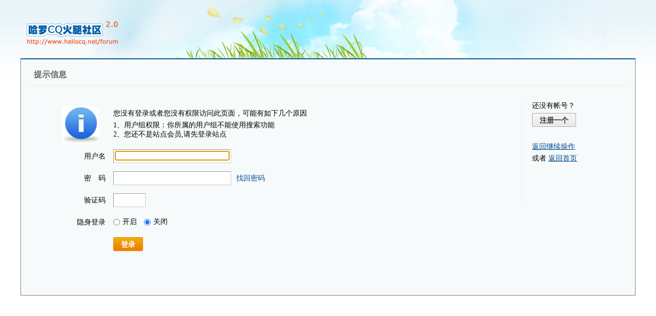

--- FILE ---
content_type: text/css
request_url: https://www.hellocq.net/forum/images/pw_core.css?20111112
body_size: 7668
content:
/*-------------------------------------
#Description:      pw_core.css
#Version:          v1.5
#Author:           2010-4-11
#Recent:           2011-6-28
-------------------------------------*/
/*初始化结构*/
body,div,dl,dt,dd,ul,ol,li,h1,h2,h3,h4,h5,h6,form,p,blockquote,th,td{margin: 0;padding: 0;}
h1,h2,h3,h4,h5,h6{font-size: 100%;font-weight: normal;}
ul,li{list-style: none;}
table {border-collapse: collapse;border-spacing: 0;}
th{text-align: left;}
td,th,div{word-break:break-all;word-wrap:break-word;}
form{display:inline;}
*{/*outline:none*/}
img{border:0;}
em,cite{ font-style:normal;}
blockquote{quotes: none;}
html{ font-size:12px;}
/*补丁*/
.mt10{margin-top:10px;}
.mb5{margin-bottom:5px;}
.mb10{margin-bottom:10px;}
.mb15{margin-bottom:15px;}
.mb20{margin-bottom:20px;}
.mr5{margin-right:5px;}
.mr10{margin-right:10px;}
.mr15{margin-right:15px;}
.mr20{margin-right:20px;}
.p5{padding:5px;}
.p10{padding:10px;}
.p15{padding:15px;}
.p20{padding:20px;}
/*清除浮动*/
.cc{*zoom:1;}
.cc:after{content:'\20';display:block;height:0;clear:both;visibility: hidden;}
.c{clear:both;font:0px/0px Arial;overflow:hidden;height:0;width:0;}
/*通用样式*/
.b,b{ font-weight:700;}
.w{white-space:nowrap;}
.tal{text-align:left}
.tac{text-align:center}
.tar{text-align:right}
.fr{float:right}
.fl{float:left}
.pr{position:relative}
.cp{cursor:pointer;}
.hidden{display:none;}
.block{display:block;}
.vt,.vt td,.vt th{vertical-align:top;}
.link_down span,.link_up span{padding:0 10px 0 0;background:url(down.png) center right no-repeat; display:inline-block; cursor:pointer;}
.link_up span{ background:url(up.png) center right no-repeat;}
.divHr{background:#eaeaea;height:1px;overflow:hidden;margin:10px 0;}
/*通用字体*/
.f10,small,.small,.f9{font-size:10px;-webkit-text-size-adjust:none;}
.f12{font-size:12px}
.f14{font-size:14px}
.f16{font-size:16px;}
.f20{font-size:20px;}
.f24{font-size:24px;}
.fn,.fn a{font-weight:normal}
/*ie6固定滚动hack*/
html{_background-image:url(blank.gif);background-attachment:fixed;}
/*弹窗*/
.popoutContent{background:#ffffff;border:1px solid #bbbbbb;}
.bgcorner1,.bgcorner2,.bgcorner3,.bgcorner4,.pobg1,.pobg2,.pobg3,.pobg4{filter:Alpha(opacity=40);opacity:0.4;overflow:hidden;z-index:1005;line-height:0 }
.bgcorner1,.bgcorner2,.bgcorner3,.bgcorner4{width:5px;height:5px;background:#bbbbbb;}
.pobg1,.pobg2,.pobg3,.pobg4{ background:#bbbbbb;}
.pobg1{height:5px; }
.pobg2{width:5px;}
.pobg3{height:5px;}
.pobg4{width:5px;}
/*弹窗内容区域*/
.popTop{padding:5px 10px 3px;font-weight:700;font-size:14px;color:#333;border-bottom:1px solid #d9e5f2;background:#eaf2fa;height:21px;_height:16px;}
.popTop select,.popTop input{ font-size:12px;}
.popBottom{padding:5px 10px;background:#f7f7f7;border-top:1px solid #e4e4e4;text-align:center;}
.popCont{margin:30px 0 40px;line-height:2;color:#333; text-align:center; font-size:14px;}
.popoutContent table{width:100%;}
.popTop .adel{margin-top:4px;}
.popTop ul{margin-bottom:-4px;_position:relative;}
.popTop li{float:left;}
.popTop li a{line-height:24px;height:24px;padding:0 10px;float:left;color:#1b72af;font-size:12px;}
.popTop li a:hover{ text-decoration:none;}
.popTop .current a{border:1px solid #d9e5f2;background:#ffffff;border-bottom:0;color:#333;}
.popoutContent td{padding:5px 0 5px 10px;}
.popoutContent .tr3 td{padding:5px 5px 5px 10px;border-bottom:1px dotted #ccc;_border-bottom:1px dotted #f4f4f4;}
.popoutContent .z .tr3:hover td{background:#f5faff;}
.popoutContent .tr3 td td{border:0;}
/*链接操作*/
.adel,.aedit,.g_photosbox .updel{background:url(del.png) 9999px 9999px no-repeat;width:12px;height:13px;text-indent:-2000em;display:block;overflow:hidden;float:right;padding:0;-webkit-transition: all 0.2s ease-out; cursor:pointer;}
.adel,.g_photosbox .updel{ background-position:0 -15px}
.adel:hover,.g_photosbox .updel:hover{ background-position:-34px -15px;}
.aedit{ background-position:0 0;}
.aedit:hover{ background-position:-34px 0;}
/*全局按钮*/
span.btn ,span.bt ,span.btn2 ,span.bt2 ,span.bts ,span.btn span ,span.bt span ,span.btn2 span ,span.bt2 span ,span.bts span{background:url(button.png) 9999px 9999px;}
span.btn ,span.bt ,span.btn2 ,span.bt2 ,span.bts {padding:0 2px 0 0;zoom: 1;display: inline-block;vertical-align: middle; cursor: pointer; _display: inline;margin:0 3px;}
span.btn button ,span.bt button ,span.btn2 button ,span.bt2 button ,span.bts button{display:block;overflow:visible;width:auto;_width:0;border:0 none;background:none;text-decoration:none;vertical-align:middle;white-space:nowrap;cursor:pointer;}
span.btn span,span.bt span,span.bts span{display: block;padding:0 11px 0 13px;}
span.btn button,span.bt button,span.bts button{height:27px;margin:0 -13px;padding:0 15px;line-height:28px;font-size:14px;font-weight:700;padding-bottom:2px;_padding-bottom:0px;}
span.btn2 span,span.bt2 span{display: block;padding:0 5px 0 7px;*padding:0 7px 0 9px;}
span.btn2 button,span.bt2 button{height:21px;margin:0 -9px;padding:0 10px;line-height:21px;padding-bottom:2px;_padding-bottom:0px;}
span.btn{background-position:right 0;}
span.btn span{background-position:0 0;}
span.btn2{background-position:right -60px;}
span.btn2 span{background-position:0 -60px;}
span.bt{ background-position:right -30px;}
span.bt span{ background-position:left -30px;}
span.bt2{ background-position:right -85px;}
span.bt2 span{ background-position:left -85px;}
span.bts{ background-position:right -110px;}
span.bts span{ background-position:0 -110px;}
span.btn button,span.btn2 button{color:#ffffff;}
span.bt button,span.bt2 button{color:#333333;}
span.bts button{color:#cd4604;}
/*任务弹窗*/
.menu_tasksA_title,.menu_close,.menu_tasksA_title:hover b,.tasks_join i,.tasks_startA,.tasks_startA_old,.tasks_startB,.tasks_startB_old,.tasks_apply,.tasks_apply_old,.tasks_again,.tasks_receiving,.tasks_quit{background:url(job/menu_tasksA.png);}
.menu_tasksA{width:530px;left:50%;margin-left:-265px;top:50%;margin-top:-250px; position:absolute;border:1px solid #a6cbe7;z-index:1001;}
.menu_tasksA_con{background:#fff;padding:10px 15px;border:3px solid #d5e6ed;}
.menu_tasksA_tab{border-bottom:1px solid #86b4d8;height:36px;margin-bottom:5px;}
.menu_tasksA_tab ul{padding-left:10px;padding-top:9px;position:absolute;}
.menu_tasksA_tab li{float:left;margin-right:5px;}
.menu_tasksA_tab li a{display:block;float:left;line-height:26px;height:26px;overflow:hidden;padding:0 20px;border:1px solid #cee3f6;border-bottom:none;background:#e6f2fe;color:#3266cb;-moz-border-radius:2px;-khtml-border-radius:2px;-webkit-border-radius:2px;border-radius:2px;}
.menu_tasksA_tab li a:hover{ text-decoration:none;border-color:#85b3d5;}
.menu_tasksA_tab .current a{border-color:#85b3d5;background:#fff;line-height:27px;height:27px;font-weight:700;}
.menu_tasksA_title{display:block;border-top:1px solid #d6e6f5;height:28px;line-height:28px; font-size:14px;color:#4776d0;background-position:0 -380px;}
.menu_tasksA_title:hover{ text-decoration:none;color:#ff6600;}
.menu_tasksA_title b{width:9px;height:9px;display:block;float:left;overflow:hidden;margin:8px 5px 0 10px;display:inline;}
.menu_tasksA_title:hover b{background-position:-34px -350px;}
.current .menu_tasksA_title{ font-weight:700;color:#4776d0;}
.current .menu_tasksA_title b,.current .menu_tasksA_title:hover b{background:none;}
.menu_tasksA_con dl{padding:5px 0 10px 10px;}
.menu_tasksA_con dt{float:left;width:130px;margin-right:10px;}
.menu_tasksA_con dt img{border:1px solid #d4d4d4;padding:3px;background:#fff;width:120px;}
.menu_tasksA_con dd{float:left;width:310px;color:#666666;}
.menu_tasksA_con dd span{color:#3165ca;}
.menu_tasksA_con p.cc span{float:left;color:#666;}
.menu_tasksA_con p.cc em{float:left;height:18px;overflow:hidden;line-height:18px;width:240px;}
.task_legend{height:36px;overflow:hidden;line-height:18px;}
.menu_tasksA_con dd em{ font-style:normal;color:#ff5500;}
.tasktab_1{height:370px; overflow:auto;}
.menu_close{display:block;width:17px;height:17px;text-indent:-2000em;overflow:hidden;margin:7px 0 0 0;background-position:0 -350px;}
.menu_close:hover{background-position:-17px -350px;}
.tasks_join{padding-top:10px;}
.tasks_join a{float:right;margin-right:10px;color:#3266cc;font-weight:700;}
.tasks_join i{float:right;width:9px;height:9px;display:block;overflow:hidden; background-position:-43px -350px; text-indent:-2000em;margin:3px 5px 0 0;font-style:normal;}
/*任务按钮*/
.tasks_startA,.tasks_startA_old,.tasks_startB,.tasks_startB_old,.tasks_apply,.tasks_apply_old,.tasks_again,.tasks_receiving,.tasks_quit{width:102px;height:35px;overflow:hidden; text-indent:-2000em;display:block;padding:0;margin:0;float:left;}
.tasks_startA{ background-position:0 0;}
.tasks_startA_old{ background-position:0 -35px;}
.tasks_startB{background-position:0 -70px;}
.tasks_startB_old{ background-position:0 -105px;}
.tasks_apply{background-position:0 -140px;}
.tasks_apply_old{ background-position:0 -175px;}
.tasks_again{ background-position:0 -210px;}
.tasks_receiving{ background-position:0 -245px;}
.tasks_quit{display:block;width:73px;height:35px;overflow:hidden; text-indent:-2000em;background-position:0 -280px;float:left;margin-left:10px;}
/*头像*/
.img_50{display:block;float:left;background:url(g/facebg_a.png) no-repeat;width:50px;height:50px;}
.img_50:hover{ text-decoration:none;}
.img_50 img{width:44px;height:44px;margin:3px 6px 0 3px;cursor:pointer;}
.img_25 img{width:18px;height:18px;background:#fff;border:1px solid #ccc;padding:2px;}
.img{padding:5px;border:1px solid #e4e4e4;background:#fff;}
/*标题功能操作*/
.pwnew span{float:left;margin-right:5px;}
.pwnew a{padding:0 5px;margin:0;display:block;height:19px;float:left;line-height:19px;border:1px solid #cae2f2;color:#333333;cursor:pointer; font-family:Simsun;background:#fff;font-weight:100;}
.pwnew a:hover{border:1px solid #336699;background-color:#336699;color:#ffffff; text-decoration:none;}
.pwnew .one,.pwnew .one:hover{border:1px solid #336699;background-color:#336699;color:#ffffff;}
.pwnew .two{background:#fff url(down.png) 24px center no-repeat;cursor:pointer;padding:0 14px 0 3px;}
.pwnew .two:hover{border:1px solid #336699;background-color:#fff;}
.pwnew .two img{padding-top:1px;}
.pwnew #color_show{width:30px;border:1px solid #cae2f2;float:left;height:19px;background-color:#ffffff;cursor:pointer;}
/*分页*/
.pages{float:left;line-height:21px;height:21px;}
.pages a,.pages b{display:block;float:left;margin-right:3px;}
.pages a{border:1px solid #bdcfdd;background-color:#f9f9f9;padding:0 7px;color:#666;}
.pages b,.pages a:hover,.pages .current{background-color:#76c3fb;color:#ffffff;border:1px solid #76c3fb;text-decoration:none;padding:0 7px;}
.pages .fl{color:#666;padding:0 6px 0 3px;}
.pages input{padding:0;float:left;border:1px solid #bdcfdd;background:#ffffff;padding:2px;float:left;margin:0 2px 0 0;height:17px;width:22px;}
.pages button{height:23px;line-height:23px;background-color:#f4f8fb;padding:0 4px;color:#666;border:1px solid #bdcfdd;cursor:pointer;float:left;margin:0;overflow:visible;_overflow:auto;}
.fr .pages{_float:right;}/*ie6*/
.pages a.pages_pre{padding-left:16px;background-image:url(pre.png); background-position:7px center; background-repeat:no-repeat;}
.pages a.pages_pre:hover{padding-left:16px;}
.pages a.pages_next{padding-right:16px;background-image:url(next.png); background-position:48px center; background-repeat:no-repeat;}
.pages a.pages_next:hover{padding-right:16px;}
/*头部登录*/
.login{margin-top:15px;line-height:1.5;color:#666;float:right;*float:none;}
.login .s6{color:#666;}
.login .gray{color:#999;}
.login .input{border: 1px solid; border-color: #c0c0c0 #ededed #ededed #c0c0c0;padding:2px 0px 2px 1px;font-size:1.0em;vertical-align:middle;color:#000;background:#fff;}
.login dt{width:60px;margin-left:10px;}
.login dd{}
.login dd p{ text-align:right;}
.l_info{padding:4px 0 0 0;white-space:nowrap;text-align:right;}
.select_arrow{background:url(select_arrow.gif) no-repeat;display:block;text-indent:-2000em;height:15px;width:15px;margin:0 2px 0 0;overflow:hidden; text-align:left;}
.select_arrow:hover{background:url(select_arrow_over.gif) no-repeat;}
.pd5{padding:0 5px;}
.newmes{padding-left:20px;background:url(email.gif) left center no-repeat;}
/*87头部登录*/
.header_login{padding:17px 0;}
.login_row{float:left;height:22px;*height:21px;padding:0;width:100%;_overflow:hidden;}
.login_row .input{margin:0;width:130px;}
.login_label{float:left;width:0px;overflow:hidden;height:0;}
.login_forget{float:left;line-height:19px;width:100%; text-align:center;margin-bottom:5px;height:21px;overflow:hidden;}
.header_login .btn2,.header_login .bt2{margin:0;}
.login_checkbox{float:left;height:21px;margin-bottom:5px;}
.login_checkbox input{padding:0;margin:4px 3px 0 0;*margin:0 0 0 -3px;float:left;}
.login_checkbox label{display:inline-block;height:21px;line-height:19px;overflow:hidden;}
.header_login .select_arrow{ position:absolute;margin-left:120px;margin-top:3px;}
/*表单*/
textarea,input,select{font-size:12px;vertical-align:middle; font-family:Arial;}
textarea{border: 1px solid; border-color: #999999 #e1e1e1 #e1e1e1 #999999;padding:3px;background:#fff;line-height:1.5;}
select{padding:1px;}
.textareaA{width:332px;height:62px;overflow:auto;background:#fff;line-height:1.3;}
.input{border:1px solid; border-color: #999999 #e1e1e1 #e1e1e1 #999999;padding:2px 3px;background:#fff; font-size:1em;color:#000;}
.textareaA:hover,.input_img:focus,.input:focus{border:1px solid;border-color:#555 #aaa #aaa #555;background:#fffbde;}
.input_wa{width:154px;}
.input_wb{width:332px;}
.input_wc{width:67px;}
.select_wa{width:160px;}
.input_img{width:332px;display:inline-block;padding:0 3px 0;background:#fff;border:1px solid; border-color: #999999 #e1e1e1 #e1e1e1 #999999;min-height:20px; position:relative;_height:20px;}
.input_img	em{float:right;width:15px;height:16px;overflow:hidden;display:block;text-indent:-2000em;margin:2px 0 0 1px; cursor:pointer;position:absolute;bottom:3px;right:3px;}
.input_img input{float:left;border:0;padding:2px 0;*padding:4px 0 0;_padding:3px 0 0;width:70px;_height:14px;}
.input_img span{float:left;padding:0 4px 2px 0;line-height:18px;list-style:none;white-space:nowrap;margin-top:2px;}
.input_img span a{background:#f0f6f9;border-top:1px solid #a7cbe4;border-bottom:1px solid #a7cbe4;color:#20536f;display:block;float:left; text-decoration:none;outline:none;}
.input_img span a i{font-style:normal;border-left:1px solid #a7cbe4;border-right:1px solid #a7cbe4;cursor:pointer;display:block;float:left;height:15px;line-height:17px;margin:0 -1px;padding:0 5px 1px; white-space:nowrap;_padding:1px 5px 0;position:relative;}
.input_img span del{cursor:pointer;display:inline-block;height:7px;margin:-2px 0 0 3px;width:7px;background:url(input_del.png) 0 0 no-repeat;overflow:hidden; text-indent:-2000em;vertical-align:middle;padding:0;}
.input_img span del:hover{background-position:0 -7px;}
.input_down,.input_up{background:#ffffff url(input_down.png);}
.input_down:hover{ background-position:0 -16px; background-color:#999;}
.input_up{ background-position:0 -48px;}
.input_up:hover{ background-position:0 -32px; background-color:#999;}
/*操作提示*/
.rightTip,.wrongTip,.ignoreTip{padding:5px 10px 5px 24px;background:url(pwicon/ms_tips.png) 9999px 9999px no-repeat;line-height:1.2;zoom:1;}
.rightTip{border:1px solid #92e290;background-color:#f5faf3;color:#008800; background-position:-56px 4px;}
.wrongTip{border:1px solid #ff9a8f;background-color:#ffe4e1;color:#b91600;background-position:4px -56px;}
.ignoreTip{border:1px solid #cccccc;background-color:#f7f7f7;color:#666;padding-left:10px;}
.quoteTips{background:#fffae1 url(admin/lightbulb.png) 8px 6px no-repeat;padding:5px 10px 5px 28px;border:1px dotted #eca46a;}
/*门户前台管理*/
.view-current{position:relative;background:#ffffdb;*display:inline;padding:0;margin:0; list-style-position:outside}
.view-bg{border:solid 1px #f60;}
.view-hover{*display:inline;zoom:1;list-style-position:outside;}
.view-hover .open-none{display:none;}
.view-current .open-none{display:inline;}
/*模块管理*/
.pw_diy,#consolePanel{position:fixed;top:0px;_position: absolute;_top:expression(documentElement . scrollTop);}
.pw_diy{background:#fef5d4;right:0px;margin-top:150px;width:20px;padding:5px 3px;overflow:hidden; text-align:center;border:1px solid #ee831f;border-right:0;line-height:18px;}
.pw_diy a{color:#ff5500;display:block;}
.pw_diy a:hover{ text-decoration:none;}
#consolePanel{z-index:10001;left:0px;width:100%;padding:5px 0; text-align:center;background:#ffffdb;border-bottom:2px solid #F60;line-height:21px;}
#consolePanel a{color:#0088ff; text-decoration:underline;}
#consolePanel a.fr{background:url(pwicon/consolePanel_close.png) no-repeat;width:17px;height:17px;overflow:hidden;text-indent:-2000em;display:block;margin:2px 20px 0 0;}
#consolePanel a.fr:hover{ background-position:0 -17px;}
/*全站信息提示*/
.pw_all_tip .adel,.pw_all_angle_top,.pw_all_angle_bot,.pw_all_tip dl,#pw_all_tip_tucool a.adel,.pw_all_angle_left,#pw_all_tip_usercard a.adel{background:url(pw_all_tip.png) no-repeat;}
#pw_all_tip{z-index:999;}
.pw_all_tip{padding:5px 10px;background:#ffffe3;border:1px solid #cccccc;line-height:20px;color:#333;-moz-border-radius:3px;-webkit-border-radius:3px;border-radius:3px; white-space:nowrap;}
.pw_all_tip a.adel{right:10px;top:10px;width:12px;height:12px; position:absolute; background-position:-48px 0;padding:0;margin:0;border:0 none; background-color:none;}
.pw_all_tip a.adel:hover{ background-position:-32px 0;}
.pw_all_tip p{margin-right:30px;}
.pw_all_tip a{color:#014c90;}
.pw_all_angle_top,.pw_all_angle_bot{overflow:hidden; background-position:0 0; position:absolute;margin-left:40px;width:11px;height:7px;}
.pw_all_angle_top{margin-top:-6px;}
.pw_all_angle_bot{background-position:-16px 0;margin-top:-1px;}
.pw_all_angle_left{ background-position:-65px 0;height:11px;width:7px; position:absolute;overflow:hidden;margin-top:10px;margin-left:-6px;}
.pw_all_tip dl{padding:5px 15px 5px 40px; background-position:0 -16px;}
.pw_all_tip dl dd{ text-align:right;padding-top:5px;}
#pw_all_tip_tucool{ font-size:12px;}
#pw_all_tip_tucool a,#pw_all_tip_usercard a{padding:0;margin:0;display:inline;float:right;border:0;line-height:18px;background:none;color:#014c90;font-weight:100;}
#pw_all_tip_tucool a.adel,#pw_all_tip_usercard a.adel{float:right;background-position:-48px 0; position:absolute;}
/*新鲜事 收藏*/
.gotoForum{background:#f1f8ff;padding:5px 10px;}
.gotoForum a,.allCollect,.allForward{background:url(pwicon/cmsicon.gif) 999px 999px no-repeat;}
.allCollect,.allForward{padding-left:20px;}
.allCollect{ background-position:-60px -20px;}
.allForward{ background-position:-40px -40px;}
.gotoForum a{padding-right:20px;background-position:15px 4px;}
/*积分变动提示*/
.credit{position:fixed;_position:absolute;z-index:1003;top:40%;left:50%;width:200px;margin-left:-100px;text-align:center;margin-top:-20px;}
.credit_wrap{-moz-box-shadow:0 0 5px #999;box-shadow:0 0 5px #999;border:1px solid #bebebe;}
.credit_cont{border:3px solid #fff;color:#fff;padding:10px 20px;background:#ff6a09;background: -webkit-gradient(linear, 0 0, 0 100%, from(#ff6a09), to(#d24e00));background: -moz-linear-gradient(top, #ff6a09, #d24e00);filter:  progid:DXImageTransform.Microsoft.gradient(startColorstr='#ff6a09', endColorstr='#d24e00');}
.credit_cont em,.credit_cont span{display:inline-block; vertical-align:middle;line-height:20px;}
.credit_cont em{color:#ffdec6;}
.credit_cont .w{padding:0 10px;}
/*底部工具栏*/
.sbar-box-a{border:1px solid #8ebcc7;background-color:#f4fafb;}
.forum-list-popout { max-height:400px;_height:400px;overflow:auto;}
.forum-list-popout a:hover{text-decoration:none;}
.forum-list-popout dl{border-top:1px solid #dedede;line-height:24px;margin-top:-1px;}
.forum-list-popout a{background:none;padding:0;height:auto;}
.forum-list-popout dt{height:30px;line-height:30px;padding:0 10px;border-bottom:1px solid #dedede;background:#fafafa;_width:100%;}
.forum-list-popout dt a{display:inline;color:#555; text-decoration:underline;}
.forum-list-popout dd{padding:5px 10px;_width:100%;}
.forum-list-popout dd a{width:11em;margin-right:1em;float:left;display:inline;text-decoration:underline;color:#3566cc;}
.menu-post-bottom dt a{color:#555; cursor:text; text-decoration:none;}
.sbar-title{cursor: pointer;padding:5px 10px;}
.sbar-title .b,.sbar-title .b a{color:#6fa4b7; font-size:14px;}
.sbar-title a{color:#999; text-decoration:underline;}
.sbar-box-b{border:1px solid;border-color: #b8b8b8 #dedede #dedede #b8b8b8;background:#ffffff;margin:0 10px 15px;}
.startbar-menuleft,.startbar-menuright{right:-1px;_right:-2px;background-color:#f4fafb;position:absolute;bottom:24px;border:1px solid #8ebcc7;z-index:1001;}
.startbar-ui h6{padding:0 10px;line-height:24px;border-top:1px solid #dedede;border-bottom:1px solid #dedede;background:#fafafa;}
/*返回顶部*/
#scrollBar a{background:url(pwicon/top.png) no-repeat;width:19px;height:57px;display:block;overflow:hidden; text-indent:-2000em; cursor:pointer;}
#scrollBar a:hover{ background-position: right 0;}
/*微薄表情弹窗*/
.popshow{width:360px;padding-bottom:10px;}
.popshow .adel{margin:7px 7px 0 0;display:inline;}
.triangle{background:url(g/triangle.png) no-repeat;width:14px;height:8px;overflow:hidden;float:left;}
.popshow .triangle{margin:-8px 0 0 22px; position:relative;}
.popshow ul{padding:5px 0 0 5px;width:330px;}
.popshow li{float:left;border:1px dashed #dddddd;padding:1px;margin:5px 0 0 5px;display:inline;}
.popshow li img{float:left;}
/*时间控件*/
.timeSelect{padding:1px solid #fff;width:180px;color:#333;line-height:18px;}
.timeSelect .input{width:20px;margin:0 5px;}
.timeSelect table{margin-bottom:5px;}
.timeSelect td,.timeSelect th{border-right:1px solid #d9e5f2;border-top:1px solid #d9e5f2; text-align:center; font-weight:100; font-family:Simsun;}
.timeSelect th{background:#f7fbff;}
.timeSelect td:hover{cursor:pointer;}
.timeSelect .sun{color:#f50;}
.timeSelect .sat{border-right:0 none;color:#080;}
.timeSelect .current,.timeSelect .current:hover{background:#308cb2;color:#fff;}
.timeSelect td span{display:block;border:1px solid #fff; cursor:pointer;-webkit-transition: all 0.5s ease-out;transition: all 0.2s ease-out;}
.timeSelect td span:hover{background:#dfeaf5;}
/*小名片*/
.card_small{width:300px;}
.card_small a{color:#333;}
.card_small a.s4{color:#014c90;}
.card_small dl{padding:10px 10px 7px;}
.card_small dt{float:left;width:60px;}
.card_small dd{float:left;width:220px;line-height:22px;}
.card_small .popBottom{padding:8px 0 8px 10px;border:0 none;height:30px;}
.card_small .popBottom ul{white-space:nowrap;height:30px;position:absolute;left:0;}
.card_small .card_medal_wrap{ white-space:nowrap;height:30px;overflow:hidden;width:240px;position:relative;float:left;}
.card_small .popBottom li{float:left;width:30px;margin-right:5px;}
.card_small .popBottom li img{float:left;filter:alpha(opacity=20);-moz-opacity:0.2;opacity:0.2;width:30px;}
.card_small .popBottom li.open img{filter:alpha(opacity=100);-moz-opacity:1;opacity:1; cursor:pointer;}
.card_page{float:right;width:40px;margin-right:0;margin-top:3px;}
.card_page a{display:block;float:left;width:15px;height:24px;overflow:hidden;background:url(medal/card_page.png) -15px 0 no-repeat;text-indent:-2000em;}
.card_page a.card_next:hover,.card_page a.card_pre:hover{filter:alpha(opacity=70);-moz-opacity:0.7;opacity:0.7;}
.card_page a.card_next{ background-position:-30px 0;}
.card_page a.card_pre_old{ background-position:0 0;}
.card_page a.card_next_old{ background-position:-45px 0;}
/*加关注*/
.add_follow,.add_following{padding-left:18px; background:url(pwicon/add_follow.png?0714) 0 1px no-repeat;color:#333;}
a.add_following{background-position:0 -30px;color:#999; cursor:default;}
a.add_following:hover{ text-decoration:none;}
/*在线图标*/
.man_ol,.women_ol,.man_unol,.women_unol{display:inline-block; width:9px; height:16px; overflow:hidden; text-indent:-2000em; background:url(online.gif) no-repeat; vertical-align:middle;*float:left;_display:block;margin-top:-2px;}
.man_ol{ background-position:-20px center;}
.women_ol{ background-position:0 center;}
.man_unol{ background-position:-60px center;}
.women_unol{ background-position:-40px center;}
/*内容区域排列*/
.tpc_content ol,.tpc_content ol li{list-style-type:decimal;}
.tpc_content ul,.tpc_content ul li{list-style-type:disc;}
/*下拉菜单*/
.pw_menu,.menu-post{border:1px solid #a6cbe7;background:#fff;}
.pw_menuBg{padding:0 10px 10px;}
.pw_menu h6{ position:absolute;border:1px solid #a6cbe7;background:#fff;border-bottom:0;right:-1px;padding:0 4px;margin-top:-18px;height:17px;line-height:18px;white-space:nowrap;}
.pw_menu h6{*margin-top:-20px;*height:19px;}
.pw_menu h6 a:hover{ text-decoration:none;}
.pw_menu h6 img{*margin-top:2px;}
.menuList{background:#fff;padding:1px;width:100px;}
.menuList li{width:100%;}
.menuList a{line-height:25px;height:25px;padding:0 10px;display:block;overflow:hidden;}
.menuList a:hover{background:#e6f2fe url(menubg.png) repeat-x; text-decoration:none;color:#666;}
.menuList img{ vertical-align:middle;white-space:nowrap;margin-left:-5px;_margin-top:4px;margin-right:5px;}
.menuListB li{float:left;width:10%;height:23px;margin:0;overflow:hidden;}
.menuListC li{float:left;white-space:nowrap;}
/*双列列表*/
.menu-half{padding:5px 0;}
.menu-half li{width:49%;float:left;padding:3px 0;height:19px;overflow:hidden;text-indent:1.5em;}
.menu-half li a{float:left;}
.exp{border-top:1px solid #ddd;border-bottom:1px solid #ddd;margin-top:10px;line-height:1;padding:10px 20px;}
.menu_half li{width:49.5%;float:left;}
/*风格切换*/
.menuSkin{background:#ffffff;width:405px;padding:0 0 10px 10px;}
.menuSkin li{float:left;margin:10px 10px 0 0;border:2px solid #ffffff;background:#fff;}
.menuSkin li a{float:left;width:114px;height:85px;display:block;border:1px solid #b4b4b4;padding:2px;color:#666;}
.menuSkin li a:hover{text-decoration:none;}
.menuSkin li:hover,.menuSkin li.current{border:2px solid #65b954;}
.menuSkin li i{width:114px;height:60px;cursor:pointer;display:block;}
.menuSkin li p{padding-top:5px;}
.menuSkin li span{padding:6px 0 2px; text-align:center;display:block;cursor:pointer;float:left;width:100%;height:18px;}
.menuSkin li input{padding:0;margin:0; vertical-align:middle;display:none;}
.menuSkin li.current span,.menuSkin li.current p{background:url(register/regright.png) 95px 5px no-repeat;}
/*好友分组选择*/
.friListA{height:150px;overflow:auto;overflow-x:hidden;padding:0 10px;width:307px; cursor:pointer;}
.friListA li{height:20px;line-height:20px;float:left;width:130px;margin:5px 10px 0 0;padding:0 0 0 5px;}
.friListA li input{ vertical-align:middle;margin-right:5px;}
.friListB{background:#e4e4e4;width:300px;position:absolute;}
.friListB ul{border:1px solid #a7cbe4; position:relative;left:-2px;top:-1px;background:#fff;padding:1px;}
.friListB li{margin-bottom:1px;border-bottom:1px solid #d9eaf6;padding-bottom:1px; cursor:pointer;display:block;line-height:25px;height:25px;padding:0 10px;color:#333;}
.friListA li.selected,.friListB li.viewNameSelected{background:#e3f0f9;color:#333;}
/*好友列表-弹窗*/
.fri-top{height:30px;line-height:30px;padding:0 10px;border-bottom:1px solid #e4e4e4;background:#f7f7f7;}
.fri-list{width:330px;height:160px;border:1px solid #cccccc;zoom:1;background:#fff;}
.fri-bot{overflow-x:hidden;overflow-y:scroll;width:100%;height:125px;}
.fri-bot li{float:left;width:140px;padding:4px 0 0 5px;}
/*用户列表*/
.menu_userlist h5{border-top:0 none;display:block;margin:0 5px;color:#555555;font-weight:700;padding:5px 0 0 21px;background:url(pwicon/switch.gif) 2px 7px no-repeat;}
.menu_userlist{scrollbar-face-color:#e5eef8;scrollbar-highlight-color:#e5eef8; scrollbar-shadow-color:#bfcfd8; scrollbar-3dlight-color:#bfcfd8; scrollbar-arrow-color: #bfcfd8; scrollbar-track-color:#f7fbff;scrollbar-darkshadow-color: #ffffff;scrollbar-base-color:#ccc;height:125px;overflow:auto;padding-top:3px;}
.menu_userlist li{width:49.8%;float:left;padding-left:0;}
.menu_userlist li a{display:block;line-height:23px;padding-left:21px;color:#336699;margin-left:5px; letter-spacing:1px;border:1px solid #fff;}
.menu_userlist li a:hover{background:url(pwicon/add_follow.png) 4px -24px no-repeat;background-color:#f0f7ff; text-decoration:none;color:#333;border:1px solid #e4e4e4;}
/*@ 好友*/
.at_icon{display:inline-block;background:url(pwicon/at.png) 0 center no-repeat;padding-left:20px;}
.at_input_tip{position:absolute;color:#888;}
/*checkbox*/
span.checkbox,span.checkbox_checked{ background:url(pwicon/checkbox.png) 0 4px no-repeat;padding-left:15px;cursor:pointer; display:inline-block;-moz-user-select:none;position:relative;}
span.checkbox_checked{ background-position:0 -26px;}
/*视频播放*/
a.video{display:block;width:120px;height:90px;background:url(video.png) no-repeat;overflow:hidden; text-align:left; text-indent:-2000em;}
a.video:hover{ background-position:0 -90px;}
a.video_u{padding-left:14px; font-size:12px;background:url(../u/images/feedIcon.png) 3px 2px no-repeat;}
/*文本颜色 需最后一段*/
.s1{color:#ff0000;}	/*red*/
.s2{color:#ff6600;}	/*org*/
.s3{color:#008800;}	/*green*/
.s4{color:#014c90;}	/*blue*/
.s5{color:#333333;}	/*black*/
.s6{color:#666;}		/*black*/
.s7{color:#68b;}
.gray{color:#999;}
.gray2{color:#bbb;}
/*测试链接*/
#viewlastpost_link {display: none !important; visibility: hidden !important; position: absolute !important; left: -9999px !important; width: 0 !important; height: 0 !important; overflow: hidden !important; margin: 0 !important; padding: 0 !important;}
